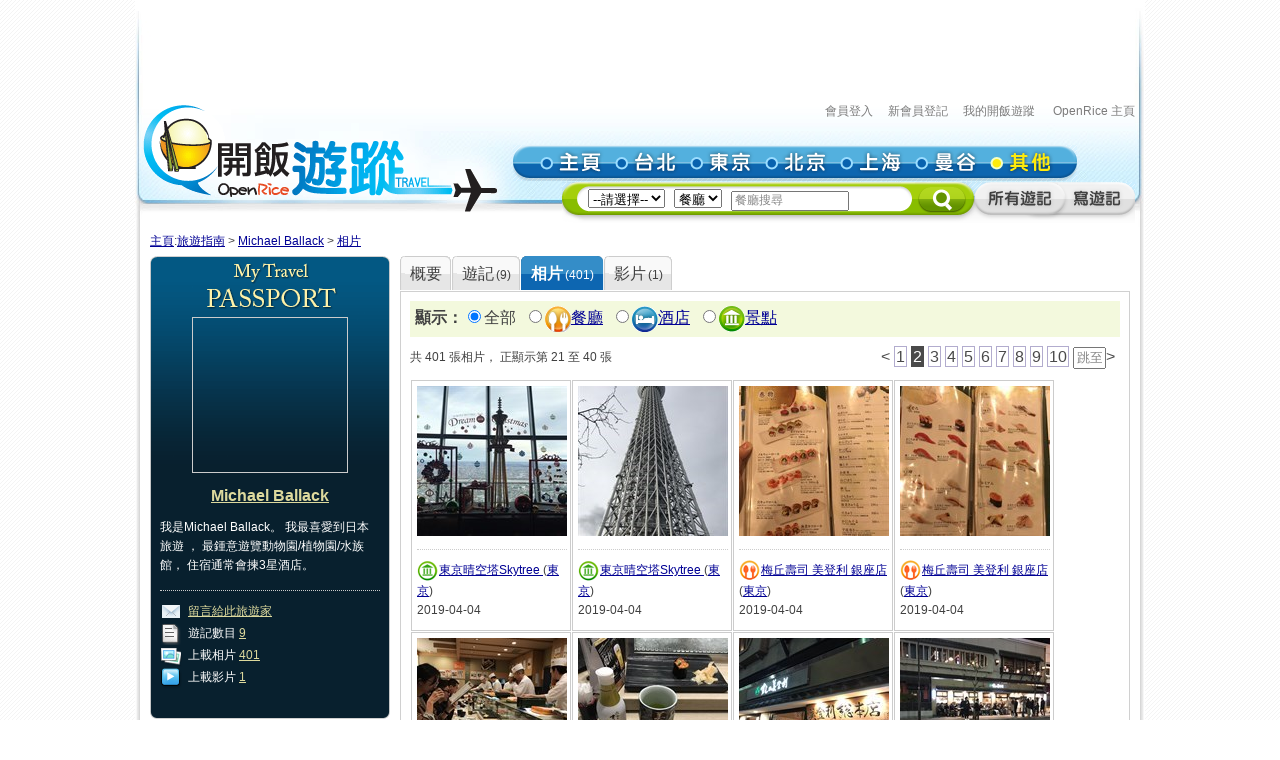

--- FILE ---
content_type: text/html; charset=utf-8
request_url: https://travel.openrice.com/traveller/photos.htm?userid=156648&amp;amp;page=1&amp;amp;position=10&amp;filtertype=attraction&page=2
body_size: 47391
content:
<!DOCTYPE html PUBLIC '-//W3C//DTD XHTML 1.0 Strict//EN' 'http://www.w3.org/TR/xhtml1/DTD/xhtml1-strict.dtd'>
<html><head>
<META http-equiv="Cache-Control" content="no-store, no-cache, max-age=0" /><META http-equiv="Pragma" content="no-cache"/><meta http-equiv='content-type' content='text/html; charset=UTF-8' /><title>Michael Ballack 的相片集 - 旅遊指南 - 開飯遊蹤 - World Travel Guide - OpenRice Travel</title><meta name='description' content="《開飯遊蹤》提供有關世界各地，包括日本東京、中國北京、中國上海、台灣台北、泰國曼谷的旅遊資料,包括餐廳、酒店及景點的評論。用戶更可以分享旅行、自由行的遊記及行程。"/><meta name='keywords' content="中國旅行，歐洲旅行、美國旅行、日本自遊行, 上海自遊行, 北京自遊行, 台灣自遊行, 泰國自遊行, 自由行, 東京餐廳, 東京酒店, 東京景點, 北京餐廳, 北京酒店, 北京景點, 上海餐廳, 上海酒店, 上海景點, 台北餐廳, 台北酒店, 台北景點, 曼谷餐廳, 曼谷酒店, 曼谷景點, China Travel, Europe Travel, States Travel, Japan Travel,  Shanghai Travel, Beijing Travel, Taiwan Travel, Thailand Travel, tokyo restaurant, tokyo hotels, tokyo attractions, beijing restaurant, beijing hotels, beijing attractions, shanghai restaurant, shanghai hotels, shanghai attractions, taipei restaurants, taipei hotels, taipei attractions, bangkok restaurant, bangkok hotels, bangkok attractions中國旅行，歐洲旅行、美國旅行、日本自遊行, 上海自遊行, 北京自遊行, 台灣自遊行, 泰國自遊行, 自由行, 東京餐廳, 東京酒店, 東京景點, 北京餐廳, 北京酒店, 北京景點, 上海餐廳, 上海酒店, 上海景點, 台北餐廳, 台北酒店, 台北景點, 曼谷餐廳, 曼谷酒店, 曼谷景點, China Travel, Europe Travel, States Travel, Japan Travel,  Shanghai Travel, Beijing Travel, Taiwan Travel, Thailand Travel, tokyo restaurant, tokyo hotels, tokyo attractions, beijing restaurant, beijing hotels, beijing attractions, shanghai restaurant, shanghai hotels, shanghai attractions, taipei restaurants, taipei hotels, taipei attractions, bangkok restaurant, bangkok hotels, bangkok attractions"/><link rel="shortcut icon" href="/faviconv4.ico" /><link rel="apple-touch-icon" href="/apple-touch-icon-iphone.png" /><link rel="apple-touch-icon" sizes="72x72" href="/apple-touch-icon-ipad.png" /><link rel="apple-touch-icon" sizes="114x114" href="/apple-touch-icon-iphone4.png" /><link rel="apple-touch-icon" sizes="144x144" href="/apple-touch-icon-ipad3.png" /><style type='text/css'></style><link href='/bundle/css/hk/2D7779B677C1D766D268A74AFD59CCEC?v=NxGXqdjeJxoM2CNuIts01cB-v-OEkh0UXY9azO5ySqk1' rel='stylesheet' type='text/css' media='all'/><script type='text/javascript' src='/bundle/js/hk/614AC811F63647C40F89175B8C112574?v=0PXdIIpg5u31riU9rvL44vKRp2jUaHJAL_HH5pCZjI41'></script></head><body><script>var _gaq = _gaq || [];
_gaq.push(['_setAccount', 'UA-652541-3']);
_gaq.push(['_trackPageview']);
(function() {
var ga = document.createElement('script'); ga.type = 'text/javascript'; ga.async = true;
ga.src = ('https:' == document.location.protocol ? 'https://ssl' : 'http://www') + '.google-analytics.com/ga.js';
var s = document.getElementsByTagName('script')[0]; s.parentNode.insertBefore(ga, s);
})();
//var SessionMon_scriptElem = document.createElement("img");  SessionMon_scriptElem.setAttribute("src", "http://sessions.openrice.com/sessionmonitor/HK_Travel_OpenRice/");  SessionMon_scriptElem.setAttribute("type","jpg/image");
</script><script>var _comscore = _comscore || [];
_comscore.push({ c1: "2", c2: "17405716" });
(function() {
var s = document.createElement("script"), el = document.getElementsByTagName("script")[0]; s.async = true;
s.src = (document.location.protocol == "https:" ? "https://sb" : "http://b") + ".scorecardresearch.com/beacon.js";
el.parentNode.insertBefore(s, el);
})();
</script><noscript><img src="http://b.scorecardresearch.com/p?c1=2&c2=17405716&cv=2.0&cj=1" /></noscript><div class="header"><script>function break_frame() {
if (top.location != window.location) {
top.location.href = document.location.href;
}
}
break_frame();
var IsLoggedIn = '0';
</script><div id="block_MyTravel_SB" class="group_ad0 banner"><script async='async' src='https://www.googletagservices.com/tag/js/gpt.js'></script>
<script>
  var googletag = googletag || {};
  googletag.cmd = googletag.cmd || [];
</script>

<script>
  googletag.cmd.push(function() {
    googletag.defineSlot('/1012872/orhk_web_Travel_ROS', [728, 90], 'div-gpt-ad-1474275533290-0').addService(googletag.pubads());
    googletag.pubads().enableSingleRequest();
    googletag.enableServices();
  });
</script>
<!-- /1012872/orhk_web_Travel_ROS -->
<div id='div-gpt-ad-1474275533290-0' style='height:90px; width:728px;'>
<script>
googletag.cmd.push(function() { googletag.display('div-gpt-ad-1474275533290-0'); });
</script>
</div>
</div><div style="height: 122px;margin-top:5px;"><div id="TRACKCODE_LOGIN_BAR" class="TopWords link"><a name="top"></a><a target="_top" href="http://www.openrice.com/sso/index.htm?src=travelweb&amp;loginurl=http%3A%2F%2Ftravel.openrice.com%2Ftraveller%2Fphotos.htm%3Fuserid%3D156648%26amp%3Bamp%3Bpage%3D1%26amp%3Bamp%3Bposition%3D10%26amp%3Bfiltertype%3Dattraction%26page%3D2&amp;isUserLogin=1">會員登入</a>    

                          <a target="_top" href="http://www.openrice.com/registration/register.htm?src=travelweb">新會員登記</a>    
                        <a target="_top" href="/mytravel/index.htm">我的開飯遊蹤</a>                        
                    <a target="_top" href="http://www.openrice.com/restaurant/index.htm">OpenRice 主頁</a></div><span class="logo"><a target="_top" href="/home/index.htm"><img class="image" src="/images/Header/ORt_logo.gif" width="354" height="107" /></a></span><span class="NavPlace"><table width="564" border="0" cellpadding="0" cellspacing="0" id="mainnav" style="font-size:0;"><tr height="36"><td width="20"><img class="image" src="/images/Header/Header_start.gif?2" width="20" height="36" /></td><td width="75"><a target="_top" href="/home/index.htm" title="主頁"><img class="image" alt="主頁" src="/Images/Header/Header_Main.gif?2" over="/Images/Header/Header_Main_o.gif?2" /></a></td><td width="75"><a target="_top" href="/taiwan/taipei/index.htm" title="台北"><img class="image" alt="台北" src="/Images/Header/Header_Taipei.gif?2" over="/Images/Header/Header_Taipei_o.gif?2" /></a></td><td width="75"><a target="_top" href="/japan/tokyo/index.htm" title="東京"><img class="image" alt="東京" src="/Images/Header/Header_Tokyo.gif?2" over="/Images/Header/Header_Tokyo_o.gif?2" /></a></td><td width="75"><a target="_top" href="/china/beijing/index.htm" title="北京"><img class="image" alt="北京" src="/Images/Header/Header_Beijing.gif?2" over="/Images/Header/Header_Beijing_o.gif?2" /></a></td><td width="75"><a target="_top" href="/china/shanghai/index.htm" title="上海"><img class="image" alt="上海" src="/Images/Header/Header_Shanghai.gif?2" over="/Images/Header/Header_Shanghai_o.gif?2" /></a></td><td width="75"><a target="_top" href="/thailand/bangkok/index.htm" title="曼谷"><img class="image" alt="曼谷" src="/Images/Header/Header_Bangkok.gif?2" over="/Images/Header/Header_Bangkok_o.gif?2" /></a></td><td width="75"><a target="_top" href="/home/countries.htm" title="其他"><img class="image" alt="其他" src="/Images/Header/Header_Other_o.gif?2" /></a></td><td width="19"><img width="19" height="36" src="/images/Header/Header_end.gif" style="border:0" /></td></tr></table></span><span class="Search"><script>
                        function setHeaderSearchAction(el)
                        {
                          if (redirectOnDemand())
                            el.action = '/home/countries.htm';
                          else  
                          {
                            var headerregionid = $('headerregionid');
                            var headerpoitypeid = $('headerpoitypeid');
                            if (headerregionid)
                            {
                              if (headerregionid.selectedIndex > 0)
                              {
                                el.action = headerregionid.options[headerregionid.selectedIndex].getAttribute('callname') +
                                headerpoitypeid.options[headerpoitypeid.selectedIndex].getAttribute('callname') + '/sr1.htm';
                              }
                              else
                                el.action = '/home/countries.htm';
                            }
                          }
                        }
                        function redirectOnDemand()
                        {
                          var el = $('headerregionid');
                          if (el && el.value=='TOALLCOUNTRIES')
                          {
                            TOALLCOUNTRIES();
                            return true;
                          }
                          return false;
                        }
                        function TOALLCOUNTRIES()
                        {
                          window.open('/home/countries.htm', '_self');
                        }
                  </script><form id="HeaderSearchForm" onsubmit="setHeaderSearchAction(this)" target="_top" style="display:inline;" method="get"><table width="573" border="0" cellpadding="0" cellspacing="0" id="subnav"><tr><td width="26"><img src="/images/Header/Header_Search_start.gif" width="26" height="41" /></td><td class="bg" nowrap="1"><select id="headerregionid" onchange="this.blur();redirectOnDemand();return true;"><option value="">--請選擇--</option><optgroup label="熱門"><option value="12" callname="/thailand/bangkok">                                      曼谷</option><option value="15" callname="/china/beijing">                                      北京</option><option value="14" callname="/china/shanghai">                                      上海</option><option value="13" callname="/taiwan/taipei">                                      台北</option><option value="11" callname="/japan/tokyo">                                      東京</option></optgroup><optgroup label="亞洲"><option value="1101" callname="/china/all">                                          中國</option><option value="1102" callname="/japan/all">                                          日本</option><option value="1103" callname="/taiwan/all">                                          台灣</option><option value="1201" callname="/thailand/all">                                          泰國</option></optgroup><option style="color:#FF0000" value="TOALLCOUNTRIES">其他...</option></select>                                 
                                <select id="headerpoitypeid" onchange="changeSearchBoxHint();this.blur();return true;"><option value="1" callname="/restaurant">餐廳</option><option value="2" callname="/hotel">酒店</option><option value="3" callname="/attraction">景點</option></select>                                 
                              <script type="text/javascript">function changeSearchBoxHint()
{
var str = $('inputstr');
var poitypeid = $('headerpoitypeid');
if ($('noinput').value==1)
{
if (poitypeid.selectedIndex >= 0)
{
str.value = poitypeid.options[poitypeid.selectedIndex].innerHTML +
'搜尋';
str.style.color='#888';
}
}
}
</script><input disabled="disabled" type="hidden" id="noinput" name="noinput" value="1" /><input id="inputstr" name="inputstr" type="text" class="input" style="width:110px;" onfocus="if ($('noinput').value==1) {$('noinput').value=0;this.style.color='#000';this.value='';};" onblur="if (!this.value) { $('noinput').value=1;this.style.color='#888';changeSearchBoxHint(); };" /><script type="text/javascript">window.onload=changeSearchBoxHint;
</script></td><td width="14"><img src="/images/Header/Header_Search_end.gif" width="14" height="41" /></td><td width="59" class="Btnbg"><input type="hidden" name="tc" value="top3" /><img class="image" src="/images/Header/Header_Search_end_2.gif" width="59" height="41" style="cursor:pointer;" onclick="if ($('noinput').value==1) $('inputstr').value=''; var form=$('HeaderSearchForm'); form.onsubmit(); form.submit();" /></td><td width="92"><span id="TRACKCODE_SUB6"><a target="_top" href="/home/blogs.htm" title="所有遊記"><img class="image" alt="所有遊記" src="/Images/Header/Header_all_reviews.gif" over="/Images/Header/Header_all_reviews_o.gif" /></a></span></td><td width="69"><span id="TRACKCODE_SUB7"><a target="_top" href="/tripwriting/write.htm" title="寫遊記"><img class="image" alt="寫遊記" src="/Images/Header/Header_write_reviews.gif" over="/Images/Header/Header_write_reviews_o.gif" /></a></span></td></tr></table></form></span></div></div><script>
				var mainnav_overready = function()
				{
					this.onmouseover = function()
					{ 
						var e = this.firstChild;
						e.op = parseFloat(e.op || 0);
					    clearInterval(e.timeout || 10);
						var inc = function() {
							e.op += 0.5;
							if (e.op<1) {
								DOM.setOpacity(e, DOM.Sine(e.op));
							} else {
							    e.op = 1;
								DOM.setOpacity(e, 1);
								clearInterval(e.timeout);
								e.timeout = 0;
							}
						}
						inc();
						e.timeout = setInterval( inc, 10);
					}
					this.onmouseout = function() 
					{ 
						var e = this.firstChild;
						e.op = parseFloat(e.op || 0);
						clearInterval(e.timeout || 0);
						var dec = function() {
							e.op -= 0.3;
							if (e.op > 0) {
								DOM.setOpacity(e, DOM.Sine(e.op));
								
							} else {
							    e.op = 0;
								DOM.setOpacity(e, 0);
								clearInterval(e.timeout);
								e.timeout = 0;
							}
						}
						dec();
						e.timeout = setInterval( dec, 10);
					}
					this.onclick = function() 
					{
						this.onmouseover();
						this.onmouseout = null;
					}
					this.onload = null;
				}
				onContent( function() {
						var mainnava = DOM.fc($('mainnav'),'a');
						var over; // intentional assignment below
						for (var i=0, e=mainnava.length;i<e;i++) {
							var a = mainnava[i];
							var c = DOM.fc(a, 'img', 0, 0, 1);
							if (!c || !(over = c.getAttribute('over'))) continue;
							var img = new Image();
							img.onload = mainnav_overready.bind(a);
							img.style.visibility = 'hidden';
							img.style.position = 'absolute';
							img.align='absmiddle';
							img.src = over;
							a.insertBefore(img, a.firstChild);
						}
						var subnava = DOM.fc($('subnav'),'a');
						for (var i=0, e=subnava.length;i<e;i++) {
							var a = subnava[i];
							var c = DOM.fc(a, 'img', 0, 0, 1);
							if (!c || !(over = c.getAttribute('over'))) continue;
							var img = new Image();
							img.onload = mainnav_overready.bind(a);
							img.style.visibility = 'hidden';
							img.style.position = 'absolute';
							img.align='absmiddle';
							img.src = over;
							a.insertBefore(img, a.firstChild);
						}
					}
				);
				</script><script>
      var TrackArea = function(areaid, postfix)
      {
          var addoc = $(areaid);
          if (addoc)
          {
              var a = addoc.getElementsByTagName('a');
              for (var i = a.length; i > 0; )
              {
                  i--;
                  if (!a[i].getAttribute('notrack'))
                  {
                      var innerHtml = a[i].innerHTML;
                      a[i].href += (a[i].href.indexOf('?') >= 0 ? '&' : '?') + postfix;
                      a[i].innerHTML = innerHtml;
                  }
              }
          }
      }
      
      TrackArea('TRACKCODE_LOGIN_BAR','tc=top1');
      TrackArea('mainnav','tc=top2');
      TrackArea('TRACKCODE_SUB6','tc=top2');
      TrackArea('TRACKCODE_SUB7','tc=top2');
      </script>	
<div class="clearboth"></div> 
<div id="travelcontainer"> 
  <div id="container"> 
    <div id="breadcrumb"> 
    <a href="/home/index.htm?tc=bc">主頁</a>:<a href="/home/index.htm?tc=bc">旅遊指南</a> &gt; <a href="/traveller/userdetail.htm?userid=156648&tc=bc">Michael Ballack</a> &gt; <a href="/traveller/photos.htm?userid=156648&amp;amp;page=1&amp;amp;position=10&amp;filtertype=attraction&tc=bc">相片</a> 
    </div> 
    <div id="mainFull"> 
      <div id="mainMyTravelL"> 
        <div class="passport"><div class="passportt IMGBox  aligncenter"><a href="/traveller/userdetail.htm?userid=156648"><img width="150" height="150" src="/Images/1x1dot.gif" alt="Michael Ballack" align="absmiddle" style="background:url(http://www.openrice.com/userphoto/user/0/GZ/003CVC39F5C4FE136C30C6l.jpg?2601260248) center center no-repeat" /></a></div><div class="passportm"><div class="f016b info aligncenter"><a href="/traveller/userdetail.htm?userid=156648">Michael Ballack</a></div><div class="gap10"></div><div class="info">        我是Michael Ballack。
        我最喜愛到日本旅遊 
          ，               最鍾意遊覽動物園/植物園/水族館，                 住宿通常會揀3星酒店。
        </div><div class="gap15"></div><div class="dotline"></div><div class="info"><img src="/Images/ico_mytravel_message.gif" alt="留言" align="absmiddle" />  <a href="http://www.openrice.com/gourmet/bbs.htm?userid=156648">留言給此旅遊家</a><br /><img src="/images/ico_mytravel_review.gif" align="absmiddle" />  遊記數目 <a href="/traveller/blogs.htm?userid=156648">9</a><br /><img src="/images/ico_mytravel_photo.gif" align="absmiddle" />  上載相片 <a href="/traveller/photos.htm?userid=156648">401</a><br /><img src="/images/ico_mytravel_video.gif" align="absmiddle" />  上載影片 <a href="/traveller/videos.htm?userid=156648">1</a></div></div><div class="passportb"></div><div class="gap10"></div><div class="MyORBox2"><div><table width="100%" border="0" cellspacing="0" cellpadding="0"><tr><td width="10"><img src="/images/MyTravel_box_t_l_b.gif" width="10" height="33" style="vertical-align: top;" /></td><td class="Title">最近分享過的旅程</td><td width="10"><img src="/images/MyTravel_box_t_r_b.gif" width="10" height="33" style="vertical-align: top;" /></td></tr></table><div class="Content"><div class="box"><a href="/traveller/trip.htm?tripid=4068" class="Link"><b>東京hea 遊之旅</b></a><br /><table cellspacing="0"><tr><td style="white-space:nowrap; text-align:left; vertical-align:top"><strong>國家/地點: </strong></td><td><span nowrap="nowrap" style="white-space:nowrap">日本</span></td></tr></table><strong>旅程日期: </strong>2018-12-06                至 2019-03-10</div><div class="box"><a href="/traveller/trip.htm?tripid=4032" class="Link"><b>大阪烏取岡山琴平</b></a><br /><table cellspacing="0"><tr><td style="white-space:nowrap; text-align:left; vertical-align:top"><strong>國家/地點: </strong></td><td><span nowrap="nowrap" style="white-space:nowrap">日本</span></td></tr></table></div><div class="box"><a href="/traveller/trip.htm?tripid=4010" class="Link"><b>澳洲休閒之旅</b></a><br /><table cellspacing="0"><tr><td style="white-space:nowrap; text-align:left; vertical-align:top"><strong>國家/地點: </strong></td><td><span nowrap="nowrap" style="white-space:nowrap">澳洲</span></td></tr></table><strong>旅程日期: </strong>2016-12-08                至 2016-12-14</div><div class="box"><a href="/traveller/trip.htm?tripid=3947" class="Link"><b>西遊紀行(大阪, 四國)</b></a><br /><table cellspacing="0"><tr><td style="white-space:nowrap; text-align:left; vertical-align:top"><strong>國家/地點: </strong></td><td><span nowrap="nowrap" style="white-space:nowrap">日本</span></td></tr></table><strong>旅程日期: </strong>2016-03-31                至 2016-04-05</div><div class="box"><a href="/traveller/trip.htm?tripid=3826" class="Link"><b>尋找日本威士忌的大阪之旅</b></a><br /><table cellspacing="0"><tr><td style="white-space:nowrap; text-align:left; vertical-align:top"><strong>國家/地點: </strong></td><td><span nowrap="nowrap" style="white-space:nowrap">日本</span></td></tr></table><strong>旅程日期: </strong>2015-05-20                至 2015-06-24</div></div></div></div><div class="gap10"></div></div> 
        <div class="gap10"></div> 
      </div> 
      <div id="mainMyTravelR"> 
        <div id="tabsB"><ul><li><a href="/traveller/userdetail.htm?userid=156648"><span>概要</span></a></li><li><a href="/traveller/blogs.htm?userid=156648"><span>              遊記<s class="f012">(9)</s></span></a></li><li class="              current&#xA;            "><a href="/traveller/photos.htm?userid=156648"><span>              相片<s class="f012">(401)</s></span></a></li><li><a href="/traveller/videos.htm?userid=156648"><span>              影片<s class="f012">(1)</s></span></a></li></ul></div>
        <div class="clearboth"></div> 
         <div class="roundedcornr_box_730">
          <div class="normal_t2_730"></div>
          <div class="normal_m_730">
          <div class="roundcontentbox">
         <div class="clearboth"></div><div class="filter f016"><script language="javascript">function ClickNextA(obj)
{
// find a
do {
obj = obj.nextSibling;
if (obj.nodeName == 'A') break;
} while (obj && obj.nodeType != 3);
obj && (window.location = obj.href);
}
</script><div class="floatL"><strong>顯示：</strong><input type="radio" checked="checked" /><span class="highlight">全部</span> 
        <input type="radio" onclick="ClickNextA(this)" /><img src="/images/ico_poitype1.gif" alt="餐廳" align="absmiddle" /><a href="/traveller/photos.htm?userid=156648&amp;amp;amp;page=1&amp;amp;amp;position=10&amp;amp;filtertype=attraction&amp;filtertype=restaurant">餐廳</a> 
        <input type="radio" onclick="ClickNextA(this)" /><img src="/images/ico_poitype2.gif" alt="酒店" align="absmiddle" /><a href="/traveller/photos.htm?userid=156648&amp;amp;amp;page=1&amp;amp;amp;position=10&amp;amp;filtertype=attraction&amp;filtertype=hotel">酒店</a> 
        <input type="radio" onclick="ClickNextA(this)" /><img src="/images/ico_poitype3.gif" alt="景點" align="absmiddle" /><a href="/traveller/photos.htm?userid=156648&amp;amp;amp;page=1&amp;amp;amp;position=10&amp;amp;filtertype=attraction&amp;filtertype=attraction">景點</a> 
        </div><div class="clearboth"></div></div><div class="gap5"></div>
         <table border="0" cellpadding="0" cellspacing="0" width="100%"><tbody><tr><td><div class="paginationinfo">                          共 401 張相片， 正顯示第 21 至 40 張
                        </div></td><td align="right"><div class="pagination" style="white-space: nowrap;position:relative;"><a href="/traveller/photos.htm?userid=156648&amp;amp;amp;page=1&amp;amp;amp;position=10&amp;amp;filtertype=attraction&amp;page=1" class="">&lt;</a> <a href="/traveller/photos.htm?userid=156648&amp;amp;amp;page=1&amp;amp;amp;position=10&amp;amp;filtertype=attraction&amp;page=1" class="number">1</a> <a href="/traveller/photos.htm?userid=156648&amp;amp;amp;page=1&amp;amp;amp;position=10&amp;amp;filtertype=attraction&amp;page=2" class="numberon">2</a> <a href="/traveller/photos.htm?userid=156648&amp;amp;amp;page=1&amp;amp;amp;position=10&amp;amp;filtertype=attraction&amp;page=3" class="number">3</a> <a href="/traveller/photos.htm?userid=156648&amp;amp;amp;page=1&amp;amp;amp;position=10&amp;amp;filtertype=attraction&amp;page=4" class="number">4</a> <a href="/traveller/photos.htm?userid=156648&amp;amp;amp;page=1&amp;amp;amp;position=10&amp;amp;filtertype=attraction&amp;page=5" class="number">5</a> <a href="/traveller/photos.htm?userid=156648&amp;amp;amp;page=1&amp;amp;amp;position=10&amp;amp;filtertype=attraction&amp;page=6" class="number">6</a> <a href="/traveller/photos.htm?userid=156648&amp;amp;amp;page=1&amp;amp;amp;position=10&amp;amp;filtertype=attraction&amp;page=7" class="number">7</a> <a href="/traveller/photos.htm?userid=156648&amp;amp;amp;page=1&amp;amp;amp;position=10&amp;amp;filtertype=attraction&amp;page=8" class="number">8</a> <a href="/traveller/photos.htm?userid=156648&amp;amp;amp;page=1&amp;amp;amp;position=10&amp;amp;filtertype=attraction&amp;page=9" class="number">9</a> <a href="/traveller/photos.htm?userid=156648&amp;amp;amp;page=1&amp;amp;amp;position=10&amp;amp;filtertype=attraction&amp;page=10" class="number">10</a> <form style="display:inline;margin:0;padding:0;" method="post" action="/traveller/photos.htm?userid=156648&amp;amp;amp;page=1&amp;amp;amp;position=10&amp;amp;filtertype=attraction"><input type="text" name="page" style="width:25px;height:1.2em;color:#888" value="跳至" onfocus="if (!/\d+/.test(this.value)) {this.style.color='#000';this.value='';}; DOM.fc(this.form,'div',0,0,1).style.display = 'block';" onblur="if (!this.value) { this.style.color='#888'; this.value='跳至'; };DOM.fc(this.form,'div',0,0,1).style.display = 'none';" /><div style="position:absolute;display:none;background:#FFFFCC;border:1px solid #CCC;font-size:12px;padding:2px;right:0px;top:25px;">輸入頁數(1-21)</div></form><a href="/traveller/photos.htm?userid=156648&amp;amp;amp;page=1&amp;amp;amp;position=10&amp;amp;filtertype=attraction&amp;page=3" class="">&gt;</a> </div></td></tr></tbody></table><div class="gap5"></div><div class="floatL"><div class="photolist"><table border="0" cellpadding="0" cellspacing="1"><tr><td valign="top"><div class="thborderGrey"><table width="150" border="0" cellpadding="1" cellspacing="0"><tr><td><div class="aligncenter"><a href="/traveller/photos.htm?userid=156648&amp;amp;amp;page=1&amp;amp;amp;position=10&amp;amp;filtertype=attraction&amp;page=2&amp;position=1"><img src="/Images/1x1dot.gif" style="background:url(/userphoto/photo/0/8Q/001Q7Y01948895F609DD0Cc.jpg) center center no-repeat" alt="" border="0" width="150" height="150" /></a></div></td></tr><tr><td valign="top"><div class="cellpad5"> <span id="caption80638"></span></div><div class="dotline"></div><div><img src="/images/ico_poitype3_u_s.gif" align="absmiddle" /><a href="/traveller/reviewdetail.htm?reviewid=15308">東京晴空塔Skytree </a>                              (<a href="/japan/tokyo/attraction/sr1.htm">東京</a>)
                            </div><div>2019-04-04</div><div></div><div class="gap5"></div></td></tr></table></div></td><td valign="top"><div class="thborderGrey"><table width="150" border="0" cellpadding="1" cellspacing="0"><tr><td><div class="aligncenter"><a href="/traveller/photos.htm?userid=156648&amp;amp;amp;page=1&amp;amp;amp;position=10&amp;amp;filtertype=attraction&amp;page=2&amp;position=2"><img src="/Images/1x1dot.gif" style="background:url(/userphoto/photo/0/8Q/001Q7X4303E87C2A9B6EF0c.jpg) center center no-repeat" alt="" border="0" width="150" height="150" /></a></div></td></tr><tr><td valign="top"><div class="cellpad5"> <span id="caption80637"></span></div><div class="dotline"></div><div><img src="/images/ico_poitype3_u_s.gif" align="absmiddle" /><a href="/traveller/reviewdetail.htm?reviewid=15308">東京晴空塔Skytree </a>                              (<a href="/japan/tokyo/attraction/sr1.htm">東京</a>)
                            </div><div>2019-04-04</div><div></div><div class="gap5"></div></td></tr></table></div></td><td valign="top"><div class="thborderGrey"><table width="150" border="0" cellpadding="1" cellspacing="0"><tr><td><div class="aligncenter"><a href="/traveller/photos.htm?userid=156648&amp;amp;amp;page=1&amp;amp;amp;position=10&amp;amp;filtertype=attraction&amp;page=2&amp;position=3"><img src="/Images/1x1dot.gif" style="background:url(/userphoto/photo/0/8Q/001Q7U6DAAAAC45466BE63c.jpg) center center no-repeat" alt="" border="0" width="150" height="150" /></a></div></td></tr><tr><td valign="top"><div class="cellpad5"> <span id="caption80634"></span></div><div class="dotline"></div><div><img src="/images/ico_poitype1_u_s.gif" align="absmiddle" /><a href="/traveller/reviewdetail.htm?reviewid=15307">梅丘壽司 美登利 銀座店</a>                              (<a href="/japan/tokyo/restaurant/sr1.htm">東京</a>)
                            </div><div>2019-04-04</div><div></div><div class="gap5"></div></td></tr></table></div></td><td valign="top"><div class="thborderGrey"><table width="150" border="0" cellpadding="1" cellspacing="0"><tr><td><div class="aligncenter"><a href="/traveller/photos.htm?userid=156648&amp;amp;amp;page=1&amp;amp;amp;position=10&amp;amp;filtertype=attraction&amp;page=2&amp;position=4"><img src="/Images/1x1dot.gif" style="background:url(/userphoto/photo/0/8Q/001Q7T3062F6B08C6CFACEc.jpg) center center no-repeat" alt="" border="0" width="150" height="150" /></a></div></td></tr><tr><td valign="top"><div class="cellpad5"> <span id="caption80633"></span></div><div class="dotline"></div><div><img src="/images/ico_poitype1_u_s.gif" align="absmiddle" /><a href="/traveller/reviewdetail.htm?reviewid=15307">梅丘壽司 美登利 銀座店</a>                              (<a href="/japan/tokyo/restaurant/sr1.htm">東京</a>)
                            </div><div>2019-04-04</div><div></div><div class="gap5"></div></td></tr></table></div></td>
				     		</tr>
						    <tr>
						  <td valign="top"><div class="thborderGrey"><table width="150" border="0" cellpadding="1" cellspacing="0"><tr><td><div class="aligncenter"><a href="/traveller/photos.htm?userid=156648&amp;amp;amp;page=1&amp;amp;amp;position=10&amp;amp;filtertype=attraction&amp;page=2&amp;position=5"><img src="/Images/1x1dot.gif" style="background:url(/userphoto/photo/0/8Q/001Q7S8A99D290E9077E98c.jpg) center center no-repeat" alt="" border="0" width="150" height="150" /></a></div></td></tr><tr><td valign="top"><div class="cellpad5"> <span id="caption80632"></span></div><div class="dotline"></div><div><img src="/images/ico_poitype1_u_s.gif" align="absmiddle" /><a href="/traveller/reviewdetail.htm?reviewid=15307">梅丘壽司 美登利 銀座店</a>                              (<a href="/japan/tokyo/restaurant/sr1.htm">東京</a>)
                            </div><div>2019-04-04</div><div></div><div class="gap5"></div></td></tr></table></div></td><td valign="top"><div class="thborderGrey"><table width="150" border="0" cellpadding="1" cellspacing="0"><tr><td><div class="aligncenter"><a href="/traveller/photos.htm?userid=156648&amp;amp;amp;page=1&amp;amp;amp;position=10&amp;amp;filtertype=attraction&amp;page=2&amp;position=6"><img src="/Images/1x1dot.gif" style="background:url(/userphoto/photo/0/8Q/001Q7R792F1D1E4E082651c.jpg) center center no-repeat" alt="極上海胆 , 緋紅卷" border="0" width="150" height="150" /></a></div></td></tr><tr><td valign="top"><div class="cellpad5"><img width="17" height="20" align="absmiddle" src="/Images/icon_handgood.gif" /> <span id="caption80631">極上海胆 , 緋紅卷</span></div><div class="dotline"></div><div><img src="/images/ico_poitype1_u_s.gif" align="absmiddle" /><a href="/traveller/reviewdetail.htm?reviewid=15307">梅丘壽司 美登利 銀座店</a>                              (<a href="/japan/tokyo/restaurant/sr1.htm">東京</a>)
                            </div><div>2019-04-04</div><div></div><div class="gap5"></div></td></tr></table></div></td><td valign="top"><div class="thborderGrey"><table width="150" border="0" cellpadding="1" cellspacing="0"><tr><td><div class="aligncenter"><a href="/traveller/photos.htm?userid=156648&amp;amp;amp;page=1&amp;amp;amp;position=10&amp;amp;filtertype=attraction&amp;page=2&amp;position=7"><img src="/Images/1x1dot.gif" style="background:url(/userphoto/photo/0/8Q/001Q7Q80802EC60E06D2B0c.jpg) center center no-repeat" alt="" border="0" width="150" height="150" /></a></div></td></tr><tr><td valign="top"><div class="cellpad5"> <span id="caption80630"></span></div><div class="dotline"></div><div><img src="/images/ico_poitype1_u_s.gif" align="absmiddle" /><a href="/traveller/reviewdetail.htm?reviewid=15307">梅丘壽司 美登利 銀座店</a>                              (<a href="/japan/tokyo/restaurant/sr1.htm">東京</a>)
                            </div><div>2019-04-04</div><div></div><div class="gap5"></div></td></tr></table></div></td><td valign="top"><div class="thborderGrey"><table width="150" border="0" cellpadding="1" cellspacing="0"><tr><td><div class="aligncenter"><a href="/traveller/photos.htm?userid=156648&amp;amp;amp;page=1&amp;amp;amp;position=10&amp;amp;filtertype=attraction&amp;page=2&amp;position=8"><img src="/Images/1x1dot.gif" style="background:url(/userphoto/photo/0/8Q/001Q7P8B5F75B1832B05FEc.jpg) center center no-repeat" alt="" border="0" width="150" height="150" /></a></div></td></tr><tr><td valign="top"><div class="cellpad5"> <span id="caption80629"></span></div><div class="dotline"></div><div><img src="/images/ico_poitype1_u_s.gif" align="absmiddle" /><a href="/traveller/reviewdetail.htm?reviewid=15307">梅丘壽司 美登利 銀座店</a>                              (<a href="/japan/tokyo/restaurant/sr1.htm">東京</a>)
                            </div><div>2019-04-04</div><div></div><div class="gap5"></div></td></tr></table></div></td>
				     		</tr>
						    <tr>
						  <td valign="top"><div class="thborderGrey"><table width="150" border="0" cellpadding="1" cellspacing="0"><tr><td><div class="aligncenter"><a href="/traveller/photos.htm?userid=156648&amp;amp;amp;page=1&amp;amp;amp;position=10&amp;amp;filtertype=attraction&amp;page=2&amp;position=9"><img src="/Images/1x1dot.gif" style="background:url(/userphoto/photo/0/8Q/001Q7O590C9FD65C7D5A8Cc.jpg) center center no-repeat" alt="" border="0" width="150" height="150" /></a></div></td></tr><tr><td valign="top"><div class="cellpad5"> <span id="caption80628"></span></div><div class="dotline"></div><div><img src="/images/ico_poitype1_u_s.gif" align="absmiddle" /><a href="/traveller/reviewdetail.htm?reviewid=15306">章魚煎餅 あさひ本店</a>                              (<a href="/japan/tokyo/restaurant/sr1.htm">東京</a>)
                            </div><div>2019-04-04</div><div></div><div class="gap5"></div></td></tr></table></div></td><td valign="top"><div class="thborderGrey"><table width="150" border="0" cellpadding="1" cellspacing="0"><tr><td><div class="aligncenter"><a href="/traveller/photos.htm?userid=156648&amp;amp;amp;page=1&amp;amp;amp;position=10&amp;amp;filtertype=attraction&amp;page=2&amp;position=10"><img src="/Images/1x1dot.gif" style="background:url(/userphoto/photo/0/8Q/001Q7N5F174B22A927FAE1c.jpg) center center no-repeat" alt="江之島燈塔公園" border="0" width="150" height="150" /></a></div></td></tr><tr><td valign="top"><div class="cellpad5"> <span id="caption80627">江之島燈塔公園</span></div><div class="dotline"></div><div><img src="/images/ico_poitype1_u_s.gif" align="absmiddle" /><a href="/traveller/reviewdetail.htm?reviewid=15306">章魚煎餅 あさひ本店</a>                              (<a href="/japan/tokyo/restaurant/sr1.htm">東京</a>)
                            </div><div>2019-04-04</div><div></div><div class="gap5"></div></td></tr></table></div></td><td valign="top"><div class="thborderGrey"><table width="150" border="0" cellpadding="1" cellspacing="0"><tr><td><div class="aligncenter"><a href="/traveller/photos.htm?userid=156648&amp;amp;amp;page=1&amp;amp;amp;position=10&amp;amp;filtertype=attraction&amp;page=2&amp;position=11"><img src="/Images/1x1dot.gif" style="background:url(/userphoto/photo/0/8Q/001Q7M9A909C2F5F6E1B0Dc.jpg) center center no-repeat" alt="江之島燈塔" border="0" width="150" height="150" /></a></div></td></tr><tr><td valign="top"><div class="cellpad5"> <span id="caption80626">江之島燈塔</span></div><div class="dotline"></div><div><img src="/images/ico_poitype1_u_s.gif" align="absmiddle" /><a href="/traveller/reviewdetail.htm?reviewid=15306">章魚煎餅 あさひ本店</a>                              (<a href="/japan/tokyo/restaurant/sr1.htm">東京</a>)
                            </div><div>2019-04-04</div><div></div><div class="gap5"></div></td></tr></table></div></td><td valign="top"><div class="thborderGrey"><table width="150" border="0" cellpadding="1" cellspacing="0"><tr><td><div class="aligncenter"><a href="/traveller/photos.htm?userid=156648&amp;amp;amp;page=1&amp;amp;amp;position=10&amp;amp;filtertype=attraction&amp;page=2&amp;position=12"><img src="/Images/1x1dot.gif" style="background:url(/userphoto/photo/0/8Q/001Q7L5E3D2A549EBC8584c.jpg) center center no-repeat" alt="龍蝦仙貝" border="0" width="150" height="150" /></a></div></td></tr><tr><td valign="top"><div class="cellpad5"><img width="17" height="20" align="absmiddle" src="/Images/icon_handgood.gif" /> <span id="caption80625">龍蝦仙貝</span></div><div class="dotline"></div><div><img src="/images/ico_poitype1_u_s.gif" align="absmiddle" /><a href="/traveller/reviewdetail.htm?reviewid=15306">章魚煎餅 あさひ本店</a>                              (<a href="/japan/tokyo/restaurant/sr1.htm">東京</a>)
                            </div><div>2019-04-04</div><div></div><div class="gap5"></div></td></tr></table></div></td>
				     		</tr>
						    <tr>
						  <td valign="top"><div class="thborderGrey"><table width="150" border="0" cellpadding="1" cellspacing="0"><tr><td><div class="aligncenter"><a href="/traveller/photos.htm?userid=156648&amp;amp;amp;page=1&amp;amp;amp;position=10&amp;amp;filtertype=attraction&amp;page=2&amp;position=13"><img src="/Images/1x1dot.gif" style="background:url(/userphoto/photo/0/8Q/001Q7KD9C5FCE472288971c.jpg) center center no-repeat" alt="" border="0" width="150" height="150" /></a></div></td></tr><tr><td valign="top"><div class="cellpad5"> <span id="caption80624"></span></div><div class="dotline"></div><div><img src="/images/ico_poitype1_u_s.gif" align="absmiddle" /><a href="/traveller/reviewdetail.htm?reviewid=15306">章魚煎餅 あさひ本店</a>                              (<a href="/japan/tokyo/restaurant/sr1.htm">東京</a>)
                            </div><div>2019-04-04</div><div></div><div class="gap5"></div></td></tr></table></div></td><td valign="top"><div class="thborderGrey"><table width="150" border="0" cellpadding="1" cellspacing="0"><tr><td><div class="aligncenter"><a href="/traveller/photos.htm?userid=156648&amp;amp;amp;page=1&amp;amp;amp;position=10&amp;amp;filtertype=attraction&amp;page=2&amp;position=14"><img src="/Images/1x1dot.gif" style="background:url(/userphoto/photo/0/8Q/001Q7JBEA30A91B45AC11Fc.jpg) center center no-repeat" alt="餐廳出門口往下走是稚兒之淵" border="0" width="150" height="150" /></a></div></td></tr><tr><td valign="top"><div class="cellpad5"> <span id="caption80623">餐廳出門口往下走是稚兒之..</span></div><div class="dotline"></div><div><img src="/images/ico_poitype1_u_s.gif" align="absmiddle" /><a href="/traveller/reviewdetail.htm?reviewid=15305">魚見亭 </a>                              (<a href="/japan/tokyo/restaurant/sr1.htm">東京</a>)
                            </div><div>2019-04-04</div><div></div><div class="gap5"></div></td></tr></table></div></td><td valign="top"><div class="thborderGrey"><table width="150" border="0" cellpadding="1" cellspacing="0"><tr><td><div class="aligncenter"><a href="/traveller/photos.htm?userid=156648&amp;amp;amp;page=1&amp;amp;amp;position=10&amp;amp;filtertype=attraction&amp;page=2&amp;position=15"><img src="/Images/1x1dot.gif" style="background:url(/userphoto/photo/0/8Q/001Q7IA2624AA764DAE56Dc.jpg) center center no-repeat" alt="" border="0" width="150" height="150" /></a></div></td></tr><tr><td valign="top"><div class="cellpad5"> <span id="caption80622"></span></div><div class="dotline"></div><div><img src="/images/ico_poitype1_u_s.gif" align="absmiddle" /><a href="/traveller/reviewdetail.htm?reviewid=15305">魚見亭 </a>                              (<a href="/japan/tokyo/restaurant/sr1.htm">東京</a>)
                            </div><div>2019-04-04</div><div></div><div class="gap5"></div></td></tr></table></div></td><td valign="top"><div class="thborderGrey"><table width="150" border="0" cellpadding="1" cellspacing="0"><tr><td><div class="aligncenter"><a href="/traveller/photos.htm?userid=156648&amp;amp;amp;page=1&amp;amp;amp;position=10&amp;amp;filtertype=attraction&amp;page=2&amp;position=16"><img src="/Images/1x1dot.gif" style="background:url(/userphoto/photo/0/8Q/001Q7H6074B17D59CD6B17c.jpg) center center no-repeat" alt="" border="0" width="150" height="150" /></a></div></td></tr><tr><td valign="top"><div class="cellpad5"> <span id="caption80621"></span></div><div class="dotline"></div><div><img src="/images/ico_poitype1_u_s.gif" align="absmiddle" /><a href="/traveller/reviewdetail.htm?reviewid=15305">魚見亭 </a>                              (<a href="/japan/tokyo/restaurant/sr1.htm">東京</a>)
                            </div><div>2019-04-04</div><div></div><div class="gap5"></div></td></tr></table></div></td>
				     		</tr>
						    <tr>
						  <td valign="top"><div class="thborderGrey"><table width="150" border="0" cellpadding="1" cellspacing="0"><tr><td><div class="aligncenter"><a href="/traveller/photos.htm?userid=156648&amp;amp;amp;page=1&amp;amp;amp;position=10&amp;amp;filtertype=attraction&amp;page=2&amp;position=17"><img src="/Images/1x1dot.gif" style="background:url(/userphoto/photo/0/8Q/001Q7GC0E7CA87C54F0A84c.jpg) center center no-repeat" alt="露台座位美景" border="0" width="150" height="150" /></a></div></td></tr><tr><td valign="top"><div class="cellpad5"> <span id="caption80620">露台座位美景</span></div><div class="dotline"></div><div><img src="/images/ico_poitype1_u_s.gif" align="absmiddle" /><a href="/traveller/reviewdetail.htm?reviewid=15305">魚見亭 </a>                              (<a href="/japan/tokyo/restaurant/sr1.htm">東京</a>)
                            </div><div>2019-04-04</div><div></div><div class="gap5"></div></td></tr></table></div></td><td valign="top"><div class="thborderGrey"><table width="150" border="0" cellpadding="1" cellspacing="0"><tr><td><div class="aligncenter"><a href="/traveller/photos.htm?userid=156648&amp;amp;amp;page=1&amp;amp;amp;position=10&amp;amp;filtertype=attraction&amp;page=2&amp;position=18"><img src="/Images/1x1dot.gif" style="background:url(/userphoto/photo/0/8Q/001Q7FCFE3D7677D674DA5c.jpg) center center no-repeat" alt="露台座位" border="0" width="150" height="150" /></a></div></td></tr><tr><td valign="top"><div class="cellpad5"> <span id="caption80619">露台座位</span></div><div class="dotline"></div><div><img src="/images/ico_poitype1_u_s.gif" align="absmiddle" /><a href="/traveller/reviewdetail.htm?reviewid=15305">魚見亭 </a>                              (<a href="/japan/tokyo/restaurant/sr1.htm">東京</a>)
                            </div><div>2019-04-04</div><div></div><div class="gap5"></div></td></tr></table></div></td><td valign="top"><div class="thborderGrey"><table width="150" border="0" cellpadding="1" cellspacing="0"><tr><td><div class="aligncenter"><a href="/traveller/photos.htm?userid=156648&amp;amp;amp;page=1&amp;amp;amp;position=10&amp;amp;filtertype=attraction&amp;page=2&amp;position=19"><img src="/Images/1x1dot.gif" style="background:url(/userphoto/photo/0/8Q/001Q7E7D9DEFB37FD5BD25c.jpg) center center no-repeat" alt="燒大蜆" border="0" width="150" height="150" /></a></div></td></tr><tr><td valign="top"><div class="cellpad5"><img width="17" height="20" align="absmiddle" src="/Images/icon_handgood.gif" /> <span id="caption80618">燒大蜆</span></div><div class="dotline"></div><div><img src="/images/ico_poitype1_u_s.gif" align="absmiddle" /><a href="/traveller/reviewdetail.htm?reviewid=15305">魚見亭 </a>                              (<a href="/japan/tokyo/restaurant/sr1.htm">東京</a>)
                            </div><div>2019-04-04</div><div></div><div class="gap5"></div></td></tr></table></div></td><td valign="top"><div class="thborderGrey"><table width="150" border="0" cellpadding="1" cellspacing="0"><tr><td><div class="aligncenter"><a href="/traveller/photos.htm?userid=156648&amp;amp;amp;page=1&amp;amp;amp;position=10&amp;amp;filtertype=attraction&amp;page=2&amp;position=20"><img src="/Images/1x1dot.gif" style="background:url(/userphoto/photo/0/8Q/001Q7D35F6E6C795DFE018c.jpg) center center no-repeat" alt="熟吻仔魚丼,凍抺茶" border="0" width="150" height="150" /></a></div></td></tr><tr><td valign="top"><div class="cellpad5"> <span id="caption80617">熟吻仔魚丼,凍抺茶</span></div><div class="dotline"></div><div><img src="/images/ico_poitype1_u_s.gif" align="absmiddle" /><a href="/traveller/reviewdetail.htm?reviewid=15305">魚見亭 </a>                              (<a href="/japan/tokyo/restaurant/sr1.htm">東京</a>)
                            </div><div>2019-04-04</div><div></div><div class="gap5"></div></td></tr></table></div></td>
				     		</tr>
						    <tr>
						  </tr></table></div></div><div class="gap10"></div><div class="clearboth"></div>
            </div>
           </div>
          <div class="normal_b_730"></div>
        </div>

      </div> 
    </div> 
    <div class="clearboth"></div> 
  </div> 
</div> 
<div id="footer"><br /><div style="padding:5px 0px 0px 0px;"></div><div class="vislink"><a href="/home/index.htm">開飯遊蹤首頁</a> | <a href="/japan/tokyo/index.htm">東京</a> | <a href="/china/beijing/index.htm">北京</a> | <a href="/china/shanghai/index.htm">上海</a> | <a href="/taiwan/taipei/index.htm">台北</a> | <a href="/thailand/bangkok/index.htm">曼谷</a> | <a href="/MemberLogin/UserLogin.htm?loginurl=/mytravel/index.htm">我的開飯遊蹤</a> <br/>	<a href="http://www.openrice.com">香港開飯</a> | <a href="http://www.openrice.com/macau/index.htm">澳門開飯</a> | <a href="http://www.openrice.com/shenzhen/index.htm">深圳開飯</a> | <a href="http://m.openrice.com">手機版 & Gadgets</a> | <a href="http://english.openrice.com">OpenRice in English</a> | <a href="http://cn.openrice.com">开饭喇</a><br>
<a href="http://www.openrice.com/registration/register.htm">會員登記</a>						|					<a href="http://www.openrice.com/restaurant/adhere.htm">廣告查詢</a>						|					<a href="http://www.openrice.com/restaurant/opinion.htm">聯絡我們</a>						|					<a href="http://www.openrice.com/info/corporate/chi/index.html">有關我們</a>						|					<a href="/page/travel_faq.htm">FAQ</a>						|					<a href="http://www.openrice.com/page/privacy.htm">私隱政策</a> | <a href="http://www.openrice.com/page/tc.htm">使用條款</a>							|		<a href="http://www.openrice.com/page/sitemap.htm">網站導覽</a><br><br>	</div>	
<div class="aboutus"><a href="/home/index.htm">《開飯遊蹤》</a>提供有關<a href="/japan/tokyo/index.htm">日本東京</a>、<a href="/china/beijing/index.htm">中國北京</a>、<a href="/china/shanghai/index.htm">中國上海</a>、<a href="/taiwan/taipei/index.htm">台灣台北</a>、<a href="/thailand/bangkok/index.htm">泰國曼谷</a>旅遊資料,包括餐廳、酒店及景點的評論。用戶更可以分享旅行、自由行的遊記及行程。</div>			
<br/>			Copyright &#169; 1999-2020 Openrice Group Inc.　版權所有 不得轉載 <br/>
<a href="/home/index.htm">OpenRice Travel Guide - Restaurant, Hotels and Attractions Reviews for<br>
			Tokyo, Beijing, Shanghai, Taipei and Bangkok</a><br/>			
			<br/></div><div id="fb-root"></div>
		<script type='text/javascript' src='https://connect.facebook.net/en_US/all.js'></script></body></html>